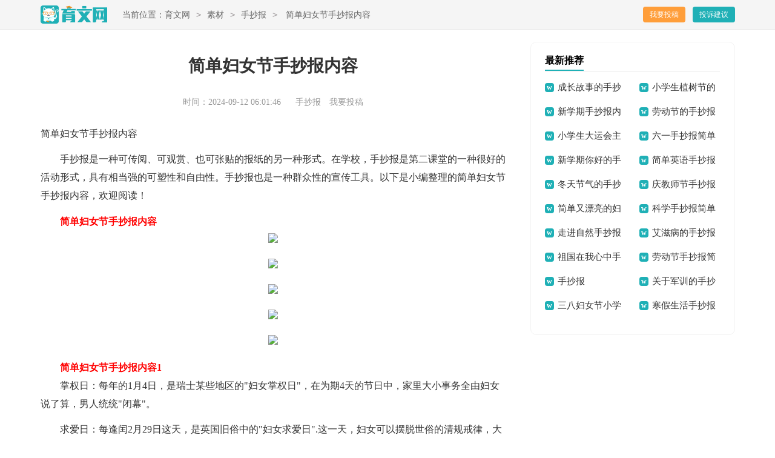

--- FILE ---
content_type: text/html
request_url: https://www.jiaoyumao.com/sucai/shouchaobao/1359.html
body_size: 11279
content:
<!doctype html>
<html>
<head>
    <meta charset="gb2312">
    <meta name="viewport" content="width=device-width, initial-scale=1.0, maximum-scale=1.0, user-scalable=no;" />
    <meta name="apple-mobile-web-app-capable" content="yes" />
    <meta name="format-detection" content="telephone=no">
    <title>简单妇女节手抄报内容</title>
    <meta name="keywords" content="简单妇女节手抄报内容">
    <meta name="description" content="手抄报是一种可传阅、可观赏、也可张贴的报纸的另一种形式。在学校，手抄报是第二课堂的一种很好的活动形式，具有相当强的可塑性和自由性。手抄报也是一种群众性的宣传工具。以下是小编整理的简单妇女节手抄报内容，欢迎阅读！　　简单妇女节手抄报内容1　　掌权日：每年的1月4日，是瑞士某些地区的&quot;妇女掌权日&quot;，在为期4天的节日中，家里大小事务全由妇女说了算，男人统统&quot;闭幕&quot;。　　求爱日：每逢闰2月29日这天，是英">
    <link rel="stylesheet" href="https://www.jiaoyumao.com/static/css/article.css">
    <!--[if IE]>
    <link rel="stylesheet" href="https://www.jiaoyumao.com/static/css/article.ie.css">
    <![endif]-->
    <script type="text/javascript">
        var D=new Date(),RAND_STR=D.getUTCFullYear()+"_"+D.getUTCMonth()+"_"+D.getUTCDate()+"_"+(Math.floor(D.getUTCHours()/3));
        if((navigator.userAgent.match(/(phone|pad|pod|mobile|ios|android|BlackBerry|MQQBrowser|JUC|Fennec|wOSBrowser|BrowserNG|WebOS|symbian|transcoder)/i))){
            document.write('<script type="text/javascript" src="/static/js/m.js?'+RAND_STR+'"><\/script>');
        } else {
            document.write('<script type="text/javascript" src="/static/js/p.js?'+RAND_STR+'"><\/script>');
        }
    </script>
</head>
<body>
<script type="text/javascript">s("header");</script>
<div class="header">
    <div class="main">
        <a href="https://www.jiaoyumao.com/" title="教育猫" class="logo"></a>
        <div class="jiaoshimao_site">当前位置：<a href='https://www.jiaoyumao.com/' title='育文网'>育文网</a><code>></code><a href='https://www.jiaoyumao.com/sucai/' title='素材'>素材</a><code>></code><a href='https://www.jiaoyumao.com/sucai/shouchaobao/' title='手抄报'>手抄报</a><code>></code> 简单妇女节手抄报内容</div>
        <div class="jiaoyumao_login">
            <a target="_blank" href="https://www.jiaoyumao.com/usr/login.html" title="我要投稿">我要投稿</a>
            <a target="_blank" href="https://www.jiaoyumao.com/contact.html" class="jianyi" title="投诉建议">投诉建议</a>
        </div>
    </div>
</div>
<div class="main">
    <div class="main-left">
        <div class="article">
            <script type="text/javascript">s("title_top");</script>
            <h1 class="title">简单妇女节手抄报内容</h1>
            <div class="jiaoshimao_titme">
                <span class="time">时间：2024-09-12 06:01:46 </span>
                <span class="sm_after_time"></span>
                <span class="source"><a target="_blank" href="https://www.jiaoyumao.com/sucai/shouchaobao/" title="手抄报">手抄报</a></span>
                <span class="source"><a target="_blank" href="https://www.jiaoyumao.com/usr/login.html" title="我要投稿">我要投稿</a></span>
            </div>
            <script type="text/javascript">s("content_top");</script>
            <div class="content">
                                <div class="excellent_articles_box">
                        <ul>
                        
                        <li class="excellent_articles_title">相关推荐</li>
                    </ul>
                    </div>
                <p>简单妇女节手抄报内容</p>
                <p>　　手抄报是一种可传阅、可观赏、也可张贴的报纸的另一种形式。在学校，手抄报是第二课堂的一种很好的活动形式，具有相当强的可塑性和自由性。手抄报也是一种群众性的宣传工具。以下是小编整理的简单妇女节手抄报内容，欢迎阅读！</p><h2>　　简单妇女节手抄报内容</h2><p style="text-align: center;"><img loading="lazy" loading="lazy" src="https://p.9136.com/0w/l/allimg/v0/paints/8ed119d053d577595d3fbe5dbdc49742.jpg"></p><p style="text-align: center;"><img loading="lazy" loading="lazy" src="https://p.9136.com/0w/l/allimg/v0/paints/c7a116d89d124aac67b4fdf5aabf4d94.jpg"></p><p style="text-align: center;"><img loading="lazy" loading="lazy" src="https://p.9136.com/0w/l/allimg/v0/paints/f7cc460c4789a4580b252f92ac5aef7a.jpg"></p><p style="text-align: center;"><img loading="lazy" loading="lazy" src="https://p.9136.com/0w/l/allimg/v0/paints/2038b21135f8ca644bed39f3d7557395.jpg"></p><p style="text-align: center;"><img loading="lazy" loading="lazy" src="https://p.9136.com/0w/l/allimg/v0/paints/f2aafae20ce23b80c5db719a49b677c5.jpg"></p><h2>　　简单妇女节手抄报内容1</h2><p>　　掌权日：每年的1月4日，是瑞士某些地区的&quot;妇女掌权日&quot;，在为期4天的节日中，家里大小事务全由妇女说了算，男人统统&quot;闭幕&quot;。</p><p>　　求爱日：每逢闰2月29日这天，是英国旧俗中的&quot;妇女求爱日&quot;.这一天，妇女可以摆脱世俗的清规戒律，大胆向意中人或未拿定主意的情人示意。西班牙的&quot;女市长节&quot;，也在2月份，当日，由女性主持市政公务，发号施令，男人如违抗，就会被公众群起攻之。</p><p>　　少女节：3月3日是日本的&quot;少女节&quot;，又称&quot;姑娘节&quot;，是全国性的`节日。日本人认为，这时正值红桃报春，是女性美的象征，所以也叫&quot;桃花节&quot;.</p><p>　　女市长节：西班牙的&quot;女市长节&quot;，也在2月份，当日由女性主持市镇公务，发号施令；男人如违抗，就会被公众群起攻之。</p><p>　　妈妈节：4月，在尼泊尔有一个历时3天的妇女节，来自各地的妇女，披着红色&quot;纱笼&quot;，成群结队地涌向首都加德满都的帕苏帕蒂庙。她们在吃饱了由丈夫烹煮的美食后，便在神像前大唱赞歌。在印度，这个月有一个&quot;妈妈节&quot;.这一天，已为人母者穿上彩色缤纷的&quot;纱笼&quot;，带上各种首饰，显得风姿绰约。这日也是一年中她们最受尊重的一天。</p><p>　　母亲节：5月的第二个星期日，是美国、加拿大和欧洲一些国家的母亲节，其主要内容是尊敬母亲。这一天，美国的家庭成员要按习惯佩戴石竹花，做一些使母亲高兴的事，5月29日，是中非的&quot;妈妈节&quot;、母亲要带着孩子参加游行。5月的第三个星期日，是西班牙的&quot;百女节&quot;，订了婚还未过门的少女们持花登高，互相祝福。</p><p>　　太太节：8月23日至9月15日，是德国汉堡的&quot;太太节&quot;.由妇女组成的演艺团体，专演一些宣传男女平等的戏，以示庆祝。8月12日，则是泰国的&quot;母亲节&quot;.</p><p>　　狂欢节：10月10日至15日，是德国莱茵地区的&quot;妇女狂欢节&quot;。在此期间，妇女&quot;大自由&quot;。男人们不得查探妇女活动的内容，违者会被抓问罪。10月17日，是非洲马拉维共和国的妇女节，这一天有全国性庆典，男人在当天要对妻子呵护有加，侍侯周到。</p><p>　　休息日：12月31日到第二天中午，是希腊的&quot;主妇休息日&quot;。这天，妇女在家里什么也不干，一切家务全由男人承担。</p><h2>　　简单妇女节手抄报内容2</h2><p>　　我们的家很和气，妈妈很孝顺奶奶，她经常对我说：“家和万事兴。”</p><p>　　过年的时候，我和爸爸一起到街上给奶奶买了许多东西：棉衣、棉鞋、棉裤、棉被；另外还买了一瓶鱼肝油，是营养品，妈妈说：“奶奶辛苦了一年，我们做晚辈的也应该孝敬一下老人家。再说，人老了又没有钱，又舍不得买点吃的、穿的。听了妈妈的话，我不禁连连点头，是呀，奶奶真的`很省钱，从来不会乱花一分钱，就连吃小菜也只吃一点，平时，我学着奶奶经常对奶奶说：“你吃得下，尽量多吃点，那样你的身体会好一点。”奶奶也常夸我孝顺。</p><p>　　三八妇女节到了，我到家主动做家务，叫奶奶好好休息。吃饭时，我给妈妈盛了一碗饭，主动洗碗、扫地，还拿了一只大苹果，削了皮让妈妈、奶奶吃，妈妈开心得合不拢嘴，奶奶逢人就夸我孝顺，你们说我是不是妈妈的好女儿。</p><h2>　　简单妇女节手抄报内容3</h2><p>　　今天，是一个对于所有妇女都很特殊的日子——三八妇女节。或许这天，女教师们没有放暇，各位妈妈们也没有闲下来，但我们仍对对她们说声：妇女节快乐！</p><p>　　学校门口，有了几箱几箱成束成簇的花，也有不少同学去买。尤其是下午放学后，当我从书店折回家时，还有一群一群的同学在买花。我没买，倒不是因为没有零钱真不是没有这个心，我只是觉得拿着妈妈的钱去给妈妈买礼物，似乎有些怪怪的。</p><p>　　回到家，我看着那个盒内的`膝土蛋糕——那是我星期天下午做的为是是在今天能给妈妈一个惊喜。</p><p>　　好吧，也或许没有那么喜欢，我猜妈妈或许会因这几天工作量大而劳累。不过，在节日里收到一份礼物应当还是会比平淡无味地过完这一天要有趣得多吧。</p><p>　　这个盒子，是我“忍痛割爱”从收集来的一小块纸上剪下来的。不过经彩纸包装下底和益，倒是比单送一个蛋糕要精致得多。</p><p>　　蛋糕是紫色为主的，不过出了点儿意外：在“淋奶油”(就是在蛋糕坏上着一层其它颜色的黏土)时，“奶油”竟不知为什出现了许多裂痕！但黏土不多的我只好继续做下去：四抹奶油，两个马卡龙，一颗绵花糖。总觉得少些什么……最后，我从一维泡沫球中捡出十来颗紫色的做了点缀，又放上几片是星片，完成！</p><p>　　当妈妈发布这篇随笔时，礼应当到手了吧。会是什么表情呢？惊喜？开心？总不能是嫌弃吧……开个玩笑。最后还是要说一句祝所有的妈妈们节日快乐！</p><h2>　　简单妇女节手抄报内容4</h2><p>　　今天是3月8日妇女节，是女性父母、母亲和阿姨的节日。我起得很早。我想做一个小绅士，帮助他们分担劳动。起床后，我把被子叠得像军队里的军用被子，上面有玲和犄角。吃饭的时候，我帮他们把米饭打包放在桌子上。吃完饭，我还把地板扫干净了。他们都称赞我越来越理智，我感到很高兴。</p><p>　　我和妈妈讨论过今天是你的节日。我们去郊区散步吧。我们来到梅花山，那里有无数的梅花，争相开放。我想每天带妈妈轻松地看梅花。我给了她包，我会带着它。我的右手拿着我的包，我的右手握着我妈妈的手。我一路上说说笑笑。</p><p>　　妈妈，我想告诉你，我想握着你的手度过我的余生。每天都是你的节日，所以你可以像每天的节日一样享受它。快乐地生活每一天。</p><p>　　3月8日，我的母亲，我的祖母，在三八节前两天来到了杭州。在我祖父的陪同下，她来看一位老中医，说她已经排队三个月了。最后，她得出了结论。今天的`天气也很好。久违的阳光灿烂。我妈妈带我奶奶去钱江新城看杭州的新面貌。钱江新城位于钱塘江边，有一个金色的会议中心。奶奶说它像一轮金色的太阳。对面是一个月亮形状的大剧院，它相对呼应，形状独特。城市中心的形状也很现代。</p><p>　　广场更加开阔，直接延伸到河边，俯瞰钱塘江烟波的水面。奶奶称赞这座新城市的美丽，并让她妈妈拍些照片作为纪念品。没有紧急的事情。奶奶在我家呆了三天。我妈妈每天都做很多美味的食物。尽管奶奶身体不好，但她胃口很好，吃了一顿美味的饭。那些日子我妈妈很忙。我还每天早上带我奶奶带他们去散步。</p><h2>　　简单妇女节手抄报内容5</h2><p>　　今天是3月8日妇女节。我想给我妈妈做一份礼物。</p><p>　　我打算做一朵彩色的小纸花。我首先把花边折叠成弹簧。再拉一个，马上就有一个准备好了。过了一会儿，我手里出现了大量的纸花。它们被风吹走了，仿佛它们是真正的花。</p><p>　　我想我能为父母做点什么？经过长时间的思考，我终于想出了做家务的计划。</p><p>　　下午，我回到家，收拾了房子，打扫了地板，用拖把擦了地板。谁也不忍心踩在上面。我还洗了盘子、碗、筷子和勺子。我把精心制作的花放在我们家最显眼的桌子上，摆好椅子，等着妈妈回来。</p><p>　　十多分钟后，我父母从外面回来了。我帮他们脱下外套，给父母倒了两杯不冷不热的茶。我对母亲说，“我祝你在3月8日妇女节快乐。”我的`父母对我说&quot;多好的男孩啊。&quot;</p><p>　　我认为我们应该帮助父母做更多的家务，让父母觉得我们已经长大了。</p><h2>　　简单妇女节手抄报内容6</h2><p>　　今天是3月8日妇女节，是女人的节日。她们是世上最辛苦，也是世上最幸福的人。</p><p>　　大部分家庭都是女人带孩子。孩子既给她们带来辛苦，也给她们带来快乐与幸福。所以，大多数孩子都想对父母说一句：“您辛苦了”或“我爱您”。</p><p>　　今天，因为下午放假，中午放学后我来到对面的`小超市，用零花钱买了一束玫瑰花。回到家后，我蹑手蹑脚地打开家门，像一个小偷似的放轻脚步向正在做饭的妈妈走了过去。“三八妇女节快乐，这是我送给您的花！”我怀着愉悦的心情，用激动的表情望着妈妈。妈妈双手接过这一束表达爱意的玫瑰，竟然激动得说不出话来，但我知道她十分感动。毕竟是我妈，我最懂她。</p><p>　　此时，我不禁想到了以前的年代，那时女人并不像现在这样厉害，女人只可以在家洗衣、做饭，门都不可以出。现在不一样了，女人除了会做以前女人做的事，还会开车、工作、赚钱……没有男人也可以闯出一片天下，更别说当老板了。</p><p>　　现在女人比较有能力了，但也比较辛苦，压力也大，身心都累。所以有空就多陪陪她吧。</p><h2>　　简单妇女节手抄报内容7</h2><p>　　今天是三八妇女节，我准备给妈妈一个惊喜，但是由于生病所以没有做，也没能去上学，但是我的心里表达我对妈妈的爱，我以后要听妈妈的话不要疯跑，不要随便脱衣股，养好身体，这样明年的妇女就能把我对妈妈的.爱表达出来。</p><p>　　我在这里祝全世界的阿姨，妈妈和奶奶节日快乐</p><p>　　明天就要到三八妇女节了，我想做什么呢？喚可以给妈妈洗脚，我调好了水，把水推到妈妈脚旁说：“妈妈今天是你的节日所以我为您端了一盆洗脚水祝您节日快乐。”我又说：“请！”妈妈坐在沙发上，接着我也把脚伸进去，给妈妈按摩脚，妈妈说：“我脚后跟痒！&quot;我说：“请稍等，精彩马上呈现。我拿来了磨脚石左磨磨右黁磨，我妈又说：&quot;我的脚舒服多了，但是肩可疼。″我又跳到沙发上给我妈按摩，妈妈说：&quot;太舒服了，咱们睡觉吧我要每天这样，让妈妈也享受温暖和幸福。</p><p>　　今天，我想：三八妇女节快到了，应该给妈妈做个特别的礼物。想来想去，终于想到了礼物是什么了，用漂亮的贺卡做妇女节的礼物最合适不过了于是，我回家就开始构思贺卡的样子，我一步一步的做贺卡，做了半天，都做好了，就差装饰了，点缀了一下。完美、精致又好看的贺卡做好了。</p><p>　　今天，是妇女节，所以我一大早就起来了，对妈妈说：“妈妈，节日快乐！&quot;这是，我看见地面特别的脏，又看见妈妈正在拖地，我急忙上去帮妈妈一起拖地。</p><p>　　中午，吃完饭，我帮妈妈洗碗，到了晩上，我帮妈妈洗脚，洗完了妈妈的脚，我拿着脚布用心的擦着妈妈的脚，妈妈夸我好孩子，我特别高兴。</p><p>　　今天，是三八妇女节也是妈妈的节日。我知道了妈妈对我们的辛苦和关心，所以今天我回到家一定要帮妈妈做家务，早早地睡觉。今天晚上我会给妈妈一个大惊喜的。</p><p>　　我以后会听你的话。我在托管认真学习得个好表现，妈妈一定会表扬我的。我想对妈妈说：我会努力学习考个一百分回来，妈妈我爱你。</p><h2>　　简单妇女节手抄报内容8</h2><p>　　今天是三八妇女节，我给妈妈买了一束鲜花，想给妈妈一个惊喜。回到家里，我把话藏在身后来到妈妈面前说：“妈妈，祝你三八节快乐！”妈妈当时惊呆了，好一会儿才说：“谢谢！我的宝贝！”然后抱着我亲个没完。</p><p>　　妈妈还用手机拍了张照片说：“这是青青第一次送我的鲜花，我永远也不让它枯萎。”</p><script>s("content_relate");</script><p>【简单妇女节手抄报内容】相关文章：</p><p><a target="_blank" href="https://www.jiaoyumao.com/sucai/shouchaobao/30038.html" title="中秋节简单好看的手抄报内容">中秋节简单好看的手抄报内容</a><span>09-19</span></p><p><a target="_blank" href="https://www.jiaoyumao.com/sucai/shouchaobao/80102.html" title="雷锋手抄报内容">雷锋手抄报内容</a><span>02-29</span></p><p><a target="_blank" href="https://www.jiaoyumao.com/sucai/shouchaobao/26620.html" title="简单又漂亮的教师节手抄报内容">简单又漂亮的教师节手抄报内容</a><span>09-09</span></p><p><a target="_blank" href="https://www.jiaoyumao.com/sucai/shouchaobao/30014.html" title="2024简单漂亮的教师节手抄报内容">2024简单漂亮的教师节手抄报内容</a><span>09-09</span></p><p><a target="_blank" href="https://www.jiaoyumao.com/sucai/shouchaobao/1997.html" title="父母爱的手抄报内容">父母爱的手抄报内容</a><span>11-21</span></p><p><a target="_blank" href="https://www.jiaoyumao.com/sucai/shouchaobao/2235.html" title="小儿垂钓的手抄报内容">小儿垂钓的手抄报内容</a><span>10-29</span></p><p><a target="_blank" href="https://www.jiaoyumao.com/sucai/shouchaobao/78360.html" title="庆六一的手抄报内容">庆六一的手抄报内容</a><span>08-27</span></p><p><a target="_blank" href="https://www.jiaoyumao.com/sucai/shouchaobao/26638.html" title="2024年简单漂亮的教师节手抄报内容">2024年简单漂亮的教师节手抄报内容</a><span>09-09</span></p><p><a target="_blank" href="https://www.jiaoyumao.com/sucai/shouchaobao/2679.html" title="扬帆起航手抄报内容">扬帆起航手抄报内容</a><span>09-01</span></p><p><a target="_blank" href="https://www.jiaoyumao.com/sucai/shouchaobao/3315.html" title="田园生活手抄报内容">田园生活手抄报内容</a><span>04-17</span></p>
            </div>
            <script type="text/javascript">s("download_bottom");</script>
        </div>
        <script type="text/javascript">s("list_wenzhangtuijian");</script>
        <script type="text/javascript">s("next_bottom");</script>
    </div>
    <div class="jiaoshimao_right">
        <div class="right_fix">
            <script type="text/javascript">s("right_top");</script>
            <script type="text/javascript">s("right_mid");</script>
            <div class="jiaoshimao_right_li">
                <div><span>最新推荐</span></div>
                <ul>
                    <li><a href="https://www.jiaoyumao.com/sucai/shouchaobao/77702.html" target="_blank" title="成长故事的手抄报小学">成长故事的手抄报小学</a></li>
<li><a href="https://www.jiaoyumao.com/sucai/shouchaobao/6374.html" target="_blank" title="小学生植树节的手抄报">小学生植树节的手抄报</a></li>
<li><a href="https://www.jiaoyumao.com/sucai/shouchaobao/6386.html" target="_blank" title="新学期手抄报内容">新学期手抄报内容</a></li>
<li><a href="https://www.jiaoyumao.com/sucai/shouchaobao/5238.html" target="_blank" title="劳动节的手抄报">劳动节的手抄报</a></li>
<li><a href="https://www.jiaoyumao.com/sucai/shouchaobao/4310.html" target="_blank" title="小学生大运会主题手抄报比赛方案">小学生大运会主题手抄报比赛方案</a></li>
<li><a href="https://www.ruiwen.com/wenxue/banbao/729430.html" target="_blank" title="六一手抄报简单内容">六一手抄报简单内容</a></li>
<li><a href="https://www.jiaoyumao.com/sucai/shouchaobao/2986.html" target="_blank" title="新学期你好的手抄报">新学期你好的手抄报</a></li>
<li><a href="https://www.yjbys.com/shouchaobao/yingyu/1520310.html" target="_blank" title="简单英语手抄报内容">简单英语手抄报内容</a></li>
<li><a href="https://www.jiaoyumao.com/sucai/shouchaobao/3438.html" target="_blank" title="冬天节气的手抄报">冬天节气的手抄报</a></li>
<li><a href="https://www.jiaoyumao.com/sucai/shouchaobao/39915.html" target="_blank" title="庆教师节手抄报图片">庆教师节手抄报图片</a></li>

                    <li><a target="_blank" title="简单又漂亮的妇女节手抄报" href="https://www.jiaoyumao.com/sucai/shouchaobao/6120.html">简单又漂亮的妇女节手抄报</a></li><li><a target="_blank" title="科学手抄报简单" href="https://www.jiaoyumao.com/sucai/shouchaobao/2113.html">科学手抄报简单</a></li><li><a target="_blank" title="走进自然手抄报内容" href="https://www.jiaoyumao.com/sucai/shouchaobao/2504.html">走进自然手抄报内容</a></li><li><a target="_blank" title="艾滋病的手抄报内容" href="https://www.jiaoyumao.com/sucai/shouchaobao/2247.html">艾滋病的手抄报内容</a></li><li><a target="_blank" title="祖国在我心中手抄报文字内容" href="https://www.jiaoyumao.com/sucai/shouchaobao/62.html">祖国在我心中手抄报文字内容</a></li><li><a target="_blank" title="劳动节手抄报简单字少" href="https://www.jiaoyumao.com/sucai/shouchaobao/2266.html">劳动节手抄报简单字少</a></li><li><a target="_blank" title="手抄报" href="https://www.jiaoyumao.com/sucai/shouchaobao/">手抄报</a></li><li><a target="_blank" title="关于军训的手抄报" href="https://www.jiaoyumao.com/sucai/shouchaobao/3511.html">关于军训的手抄报</a></li><li><a target="_blank" title="三八妇女节小学作文" href="https://www.jiaoyumao.com/zuowen/xiaoxue/11105.html">三八妇女节小学作文</a></li><li><a target="_blank" title="寒假生活手抄报大全" href="https://www.jiaoyumao.com/sucai/shouchaobao/1823.html">寒假生活手抄报大全</a></li>
                </ul>
            </div>
            <script type="text/javascript">s("right_bottom");</script>
        </div>
    </div>
</div>
<div class="related_article"></div>
<div class="footer">
  <p>Copyright&#169;2014-2024<a href="https://www.jiaoyumao.com/" title="jiaoyumao.com">jiaoyumao.com</a>版权所有</p>
</div>
<div class="backtop" id="backtop" style="display: none;"><li><span>返回顶部</span></li></div>
<script src="https://apps.bdimg.com/libs/jquery/1.9.1/jquery.min.js"></script>
<script src="/static/js/jiaoshimao.js"></script>



</body>
</html>

--- FILE ---
content_type: text/css
request_url: https://www.jiaoyumao.com/static/css/article.css
body_size: 2432
content:
@import "article.ie.css" screen and (min-width: 750px);
@media screen and (max-width: 750px){
@charset "utf-8";
    html,body,div,span,applet,object,iframe,h1,button,input,textarea,h2,h3,h4,h5,h6,p,blockquote,pre,a,abbr,acronym,address,big,cite,code,del,dfn,em,img,ins,kbd,q,s,samp,small,strike,strong,sub,sup,tt,var,b,u,i,center,dl,dt,dd,ol,ul,li,fieldset,form,label,legend,table,caption,tbody,tfoot,thead,tr,th,td,article,aside,canvas,details,embed,figure,figcaption,footer,header,hgroup,menu,nav,output,ruby,section,summary,time,mark,audio,video{border:0 none;font-family:"Microsoft Yahei",Verdana,Arial,Helvetica,sans-serif;font-feature-settings:inherit;font-kerning:inherit;font-language-override:inherit;font-size:inherit;font-size-adjust:inherit;font-stretch:inherit;font-style:inherit;font-synthesis:inherit;font-variant:inherit;font-weight:inherit;line-height:inherit;margin:0;padding:0;vertical-align:baseline}
    table{border-collapse:collapse;border-spacing:0}
    ul,ol,li{list-style:outside none none}
    em,i{font-style:normal}
    img{border:0 none}
    div{clear:both;overflow:hidden;}
    textarea{outline:medium none}
    a{text-decoration:none;color: #188bd8;font-size: 15px;}
    .clearfix:after{clear:both;display:block;visibility:hidden;height:0;content:""}
    body{color:#1a1a1a;max-width: 740px;margin: auto;}
    input{outline: none;}
    u{text-decoration:none;}
    /*顶部*/
    .jiaoyumao_d{float: left;height: 38px;background: #eff0ef;border-bottom: 1px solid #e0e1e0;overflow: hidden;line-height: 38px;width: 100%;display: none;}
    .jiaoyumao_d_box{ width: 1100px;margin: 0 auto;}
    .jiaoyumao_d span{display: inline-block;color: #9d9e9d;}
    .jiaoyumao_d ul {float: right;width: 920px;display: none;}
    .jiaoyumao_d ul li{float: right;}
    .jiaoyumao_d ul a {color: #9d9e9d;font-size: 12px;vertical-align: middle;display: block;margin-left: 12px;text-align: right;}
    .jiaoyumao_d ul a.now,.header a:hover{text-decoration: none;color: #929292;}

    /*header*/
    .header{float: left;width: 100%;height: 49px;overflow: hidden;text-align: center;background: #f5f5f5;border-bottom: 1px solid #dcdcdc;}
    .nav{display: none;}
    .main{width: 100%;float: left;}
    .logo{width: 117px;height: 45px;margin-top: 6px;display: inline-block;background: url(../img/logo.png) no-repeat 0 0;background-size: 100%;}
    .jiaoyumao_head{width: 484px;margin-top: 15px;float: left;margin-left: 112px;}
    .jiaoyumao_search{width: 96%;margin-top: 9px;float: left;margin-left: 15px;height: 38px;}
    .searchbar{width: 75%;float: left;height: 33px;padding-left: 10px;border: solid 1px #ff9e3a;font-size: 12px;}
    .results{color: #fff;font-size: 14px;background-color: #ff9e3a;text-align: center;width: 19%;height: 35px;float: left;}
    .jiaoyumao_login{float: right;line-height: 33px;margin-top: 26px;text-align: center;display: none;}
    .jiaoyumao_login a{font-weight: bold;margin-left: 20px;height: 32px;color: #fff;width: 84px;background: #0dbba1;float: left;line-height: 32px;font-size: 14px;}
    .jiaoyumao_login .jianyi{background: #ff923a;}
    .jiaoyumao_login a:hover{color:#ffff;}
    /*一级导航*/
    .jiaoyumao_nav{width:100%;float: left;overflow: hidden;}
    .jiaoyumao_nav ul {float: left;width: 100%;background: #1fb0b6;padding: 5px 0;}
    .jiaoyumao_nav ul li{font-size: 16px;line-height: 35px;color: #fff;float: left;height: 35px;width: 20%;text-align: center;}
    .jiaoyumao_nav ul li a{color: #fff;font-size: 16px;float: left;width: 100%;}
    .jiaoyumao_nav .active, .nav ul li a:hover{background: #f77811;float: left;display: none;}


    /*左边内容*/
    .main .main-left {width: 100%;float: left;margin-bottom: 15px;}
    .main .jiaoshimao_site {font-size: 16px;line-height: 45px;color: #888;padding: 0 3%;height: 45px;}
    .main .jiaoshimao_site a {color: #888;font-size: 16px;}
    .main .jiaoshimao_site code {color: #a5a0a2;padding: 0 10px;}
    .article{float: left;width: 100%;background: #fff;}
    .title {font-size: 26px;color: #333;font-weight: 600;text-align: center;margin: 3%;}
    .jiaoshimao_titme {font-size: 16px;line-height: 26px;color: #999;text-align: center;}
    .jiaoshimao_titme span{padding: 0 5px;}
    .jiaoshimao_titme a{color: #999;font-size: 12px;display: none;}
    .content {font-size: 17px;color: #333;line-height: 28px;width: 100%;float: left;}
    .content p {font-size: 17px;color: #333;line-height: 28px;padding-bottom: 12px;display: inline-block;width: 94%!important;margin: 0 3%;}
    .jiaoshimao_next {padding: 2% 3% 0;width: 94%;border-top: 10px solid #eee;display: flex;flex-wrap: wrap;justify-content: space-between;font-size: 14px;}
    .jiaoshimao_next div {overflow: hidden;text-overflow: ellipsis;white-space: nowrap;height: 30px;}
    .jiaoshimao_next a {font-size: 14px;color: #333;}
    .jiaoshimao_next a:hover {text-decoration: underline;}
    .prev {width: 50%;float: left;line-height: 30px;}
    .next {width: 50%;float: left;line-height: 30px;text-align: right;}
    .jiaoshimao_ather { display: none;padding: 2% 3%;display: inline-block;width: 94%;border-top: 10px solid #eee;}
    .jiaoshimao_ather span {color: #333;font-size: 16px;line-height: 40px;border-bottom: 2px solid #000;float: left;font-weight: 700;}
    .jiaoshimao_ather a {color: #2965b1;}
    .jiaoshimao_ather a:hover {text-decoration: underline;}
    .jiaoshimao_ather ul {float: left;width: 100%;border-top: 1px solid #EEE;padding-top: 4px;}
    .jiaoshimao_ather li {line-height: 30px;font-size: 15px;width: 50%;float: left;height: 30px;overflow: hidden;}
    .related_article_img{display: none;float: left;width: 94%;border-top: 10px solid #eee;padding: 2% 3%;}
    .related_article_img .related_top{height: 40px;width: 100%;border-bottom: 1px solid #EEE;}
    .related_article_img .related_top code{float: left;font-size: 16px;height: 40px;line-height: 40px;color: #333;background: #fff;border-bottom: 2px solid #1c1c1c;font-family: initial;font-weight: 700;}
    .related_article_img ul{margin-top: 13px;width: 100%;float:left;display: flex;justify-content: space-between;align-content: center;flex-flow: wrap;}
    .related_article_img li{overflow: hidden;width: 48%;height: 132px;float: left;}
    .related_article_img li a:hover span{text-decoration: underline;}
    .related_article_img li a img{height: 98px;float: left;width: 100%;}
    .related_article_img li a span{float: left;height: 24px;width: 99%;line-height: 30px;font-size: 14px;color: #2965b1;overflow: hidden;text-align: center;}

    /*右边内容*/
    .main .jiaoshimao_right {width: 100%;float: left;}
    .main .jiaoshimao_right .jiaoshimao_right_li {float: left;padding: 2% 3%;display: inline-block;width: 94%;border-top: 10px solid #eee;display: none;}
    .main .jiaoshimao_right .jiaoshimao_right_li div {line-height: 40px;font-size:16px;font-weight: 600;border-bottom: 1px solid #EEE;}
    .main .jiaoshimao_right .jiaoshimao_right_li div span {border-bottom: 2px solid #333;font-size: 16px;display: inline-block;}
    .main .jiaoshimao_right ul {float: left;margin-top: 10px;}
    .main .jiaoshimao_right li {float: left;width: 50%;height: 30px;line-height: 30px;overflow: hidden;}
    .main .jiaoshimao_right li a {color: #333;font-size: 15px;}
    .main .jiaoshimao_right li em {font-style: inherit;line-height: 16px;color: #676767;width: 16px;height: 16px;border: 1px solid #cfcfcf;font-size: 13px;text-align: center;float: left;margin-top: 7px;margin-right: 10px;border-radius: 4px;background: #e9e9e9;}
    .main .jiaoshimao_right li:nth-child(1) em{background: #ff6b6d;border: 1px solid #ff6b6d;color: #fff;}
    .main .jiaoshimao_right li:nth-child(2) em{background: #ff923a;border: 1px solid #ff923a;color: #fff;}
    .main .jiaoshimao_right li:nth-child(3) em{background: #1fb0b6;border: 1px solid #1fb0b6;color: #fff;}
    .main .you_like li{width: 50%;}

    /*回到顶部*/
    .backtop{left: 50%;margin-left: 640px;margin-top: 350px;position: fixed;width: 57px;z-index: 400;background: #fdfdfd;cursor: pointer;display: none;}
    .backtop li{float: left;height: 57px;width: 100%;background-color: #ff923a;line-height: 72px;text-align: center;color: #fff;}
    .backtop li i{float: left;height: 20px;text-align: center;color: #fff;width: 30px;margin-top: 12px;margin-left: 15px;}
    .backtop li span{float: left;width: 100%;text-align: center;color: #fff;line-height: 18px;}
    .backtop li:hover{background-color: #01c379;}

    /*页脚*/
    .footer{float:left;width:100%;background: #444;padding: 11px 0;}
    .footer p{text-align:center;line-height: 24px;font-size: 14px;color: #ffffff;float:left;width:100%;}
    .footer p a{color: #ffffff;margin: 0 5px;font-size: 14px;}
    .tuijian_title{text-align: left;height: 56px;line-height: 56px;border-bottom: 1px solid #e2e2e2;border-top: 10px solid #eee;padding: 0 2%;margin-bottom: 10px;}
    .tuijian_title span{float: left;display: inline-block;height: 54px;font-weight: normal;line-height: 56px;font-size: 18px;padding: 0 8px;color: #000;border-bottom: 2px solid #000;}
    .related_article{/* padding: 0 2%; */display: inline-block;/* width: 96%; */border-top: 10px solid #eee;}
    u{text-decoration:none;}
    .content a{font-size: 16px;}
    .content h2,.content h2 a,.content h2 a u{text-decoration: none;font-size: 17px;text-align: left;font-weight: bold;line-height: 31px;color: #ff0000;margin-bottom: 12px;padding: 0 3%;}
    .content img{max-width: 100%!important;height: auto!important;}
    .content img{border-radius: 10px;display: inline-block;}
    .after_height_light~p a {color: #2965b1 !important;}
}


--- FILE ---
content_type: text/css
request_url: https://www.jiaoyumao.com/static/css/article.ie.css
body_size: 2292
content:
@charset "gb2312";
body, div, dl, dt, dd, ul, ol, li, h1, h2, h3, h4, h5, h6, pre, form, fieldset, input, textarea, p, blockquote, th, td {margin: 0;padding: 0;}
table {border-collapse: collapse;border-spacing: 0;width: 100%;line-height: 30px;}
td {line-height: 30px;}
fieldset, img {border: 0 none;}
address,caption,cite,code,dfn,em,th,var{font-style:normal;font-weight:normal}
ol, ul ,li{list-style: none outside none;}
caption, th {text-align: left;}
h1, h2, h3, h4, h5, h6 {font-size: 100%;font-weight: normal;}
a {color: #000;text-decoration: none;font-size: 15px;}
a:hover {text-decoration: underline;}
body,input,button,textarea,select{font-size: 12px;}
u{text-decoration:none;}

/*顶部*/
.jiaoyumao_d{float: left;height: 38px;background: #eff0ef;border-bottom: 1px solid #e0e1e0;width: 100%;overflow: hidden;line-height: 38px;}
.jiaoyumao_d_box{ width: 1100px;margin: 0 auto;}
.jiaoyumao_d span{float: left;color: #9d9e9d;}
.jiaoyumao_d ul {float: right;width: 700px;}
.jiaoyumao_d ul li{float: right;}
.jiaoyumao_d ul a {color: #888;font-size: 12px;vertical-align: middle;display: block;margin-left: 12px;text-align: right;}
.jiaoyumao_d ul a.now,.header a:hover{text-decoration: none;color: #929292;}

/*header*/
.header{float: left;width: 100%;height: 48px;background: #f5f5f5;border-bottom: 1px solid #eaeaea;margin-bottom: 10px;line-height: 49px;}
.logo{width: 110px;height: 35px;background: url(../img/logo_min.png) no-repeat 0 0;margin-top: 7px;float: left;background-size: 100%;}
.jiaoyumao_head{width: 484px;margin-top: 15px;float: left;margin-left: 112px;}
.jiaoyumao_search{width: 484px;margin-top: 24px;float: left;margin-left: 108px;height: 35px;}
.header .nav{float: left;width: 72%;}
.header .nav a{float: left;margin-left: 20px;font-size: 15px;color: #333;}
.jiaoyumao_login{float: right;line-height: 33px;margin-top: 11px;text-align: center;}
.jiaoyumao_login a{margin-left: 12px;height: 26px;color: #fff;width: 70px;background: #ff9e3a;float: left;line-height: 26px;font-size: 12px;border-radius: 4px;}
.jiaoyumao_login .jianyi{background: #1fb0b6;}
.jiaoyumao_login a:hover{color:#ffff;}
/*一级导航*/
.jiaoyumao_nav{width:100%;height: 42px;float: left;overflow: hidden;}
.jiaoyumao_nav ul {float: left;width: 100%;background: #1fb0b6;height: 42px;}
.jiaoyumao_nav ul li{font-size: 16px;line-height: 42px;color: #fff;float: left;height: 42px;width: 99px;text-align: center;}
.jiaoyumao_nav ul li a{color: #fff;font-size: 16px;float: left;width: 100%;}
.jiaoyumao_nav .active, .nav ul li a:hover{background: #099aa0;float: left;}


.main {width: 1147px;margin: auto;}
/*左边内容*/
.main .main-left {width: 768px;float: left;margin-bottom: 15px;}
.main .jiaoshimao_site {font-size: 14px;color: #666;float: left;margin-left: 25px;}
.main .jiaoshimao_site a {color: #666;font-size: 14px;}
.main .jiaoshimao_site code {color: #a5a0a2;padding: 0 10px;}
.main .main-left .article{float: left;width: 100%;}
.main .main-left .title {font-size: 28px;color: #333;font-weight: 600;text-align: center;margin-bottom: 28px;margin-top: 31px;}
.main .main-left .jiaoshimao_titme {text-align: center;font-size: 14px;padding-bottom: 14px;line-height: 26px;color: #999;}
.main .main-left .jiaoshimao_titme span{padding: 0 5px;}
.main .main-left .jiaoshimao_titme a{color: #999;font-size: 14px;}
.main .main-left .content {font-size: 15px;color: #333;margin-top: 10px;line-height: 30px;}
.main .main-left .content p {font-size: 16px;color: #333;line-height: 30px;margin-bottom: 12px;}
.main .main-left .jiaoshimao_next {font-size: 14px;color: #333;overflow: hidden;float: left;width: 96%;margin: 2%;}
.main .main-left .jiaoshimao_next div {overflow: hidden;text-overflow: ellipsis;white-space: nowrap;font-size: 15px;width: 50%;float: left;line-height: 30px;height: 30px;}
.main .main-left .jiaoshimao_next a {font-size: 15px;}
.main .main-left .jiaoshimao_next a:hover {text-decoration: underline;}
.main .main-left .next {text-align: right;}
.main .main-left .jiaoshimao_ather {float: left;width: 100%;}
.main .main-left .jiaoshimao_ather span {color: #333;font-size: 16px;line-height: 30px;border-bottom: 2px solid #000;float: left;font-weight: 700;}
.main .main-left .jiaoshimao_ather a {color: #2965b1;}
.main .main-left .jiaoshimao_ather a:hover {text-decoration: underline;}
.main .main-left .jiaoshimao_ather ul {float: left;width: 100%;border-top: 1px solid #EEE;padding-top: 4px;}
.main .main-left .jiaoshimao_ather li {line-height: 30px;font-size: 15px;width: 50%;float: left;height: 30px;overflow: hidden;}

.related_article_img{float: left;width: 100%;}
.related_article_img .related_top{height: 30px;width: 100%;border-bottom: 1px solid #EEE;}
.related_article_img .related_top code{float: left;font-size: 16px;height: 30px;line-height: 30px;color: #333;background: #fff;border-bottom: 2px solid #1c1c1c;font-family: initial;font-weight: 700;}
.related_article_img ul{margin-top: 13px;width: 100%;float:left;}
.related_article_img li{overflow: hidden;width: 162px;height: 132px;float: left;margin-right: 17px;}
.related_article_img li a:hover span{text-decoration: underline;}
.related_article_img li a img{height: 108px;float: left;width: 100%;}
.related_article_img li a span{float: left;height: 24px;width: 99%;line-height: 30px;font-size: 14px;color: #2965b1;overflow: hidden;text-align: center;}


/*右边内容*/
.main .jiaoshimao_right {width: 336px;float: right;}
.main .jiaoshimao_right .jiaoshimao_right_li {float: right;width: 86%;background: #fff;padding: 7%;border-radius: 10px;padding-top: 15px;padding-bottom: 22px;margin-top: 10px;margin-bottom: 8px;border: 1px solid #f3f3f3;}
.main .jiaoshimao_right .jiaoshimao_right_li div {line-height: 30px;font-size:16px;font-weight: 600;border-bottom: 1px solid #eaeaea;}
.main .jiaoshimao_right .jiaoshimao_right_li div span {border-bottom: 2px solid #1fb0b6;font-size: 16px;display: inline-block;}
.main .jiaoshimao_right ul {margin: 2% 0;float: left;display: flex;flex-wrap: wrap;justify-content: space-between;}
.main .jiaoshimao_right li {float: left;height: 40px;line-height: 40px;overflow: hidden;width: 46%;}
.main .jiaoshimao_right li a {color: #333;font-size: 15px;}
.main .jiaoshimao_right li em {font-style: inherit;line-height: 16px;color: #676767;width: 16px;height: 16px;border: 1px solid #cfcfcf;font-size: 13px;text-align: center;float: left;margin-top: 7px;margin-right: 10px;border-radius: 4px;background: #e9e9e9;}
.main .jiaoshimao_right li:nth-child(1) em{background: #ff6b6d;border: 1px solid #ff6b6d;color: #fff;}
.main .jiaoshimao_right li:nth-child(2) em{background: #ff9e3a;border: 1px solid #ff9e3a;color: #fff;}
.main .jiaoshimao_right li:nth-child(3) em{background: #1fb0b6;border: 1px solid #1fb0b6;color: #fff;}
.main .you_like li{width: 50%;}
.jiaoshimao_right li:before{content:"w";line-height: 15px;color: #ffffff;width: 15px;height: 15px;text-align: center;float: left;margin-top: 13px;margin-right: 6px;background: #1fb0b6;font-family: inherit;font-weight: 700;font-size: 12px;border-radius: 4px;}

/*回到顶部*/
.backtop{left: 50%;margin-left: 586px;margin-top: 350px;position: fixed;width: 50px;z-index: 400;background: #fdfdfd;cursor: pointer;display: none;float: left;top: 0;}
.backtop li{float: left;height: 50px;width: 100%;background-color: #ff9e3a;text-align: center;color: #fff;}
.backtop li i{float: left;height: 20px;text-align: center;color: #fff;width: 30px;margin-top: 12px;margin-left: 15px;}
.backtop li span{display: inline-block;width: 50%;text-align: center;color: #fff;line-height: 18px;margin-top: 8px;}
.backtop li:hover{background-color: #1fb0b6;}

/*foot*/
.footer{float:left;width:100%;background: #444;padding: 11px 0;}
.footer p{text-align:center;line-height: 24px;font-size: 12px;color: #ffffff;float:left;width:100%;}
.footer p a{color: #ffffff;margin: 0 5px;font-size: 12px;}

.right_fixed{top: 0;width: 336px;position: fixed!important;}

u{text-decoration:none;}
.content a{font-size: 15px;}
.content h2,.content h2 a,.content h2 a u{text-decoration: none;font-size: 16px;text-align: left;font-weight: bold;line-height: 31px;color: #ff0000;margin-top:12px;}
.content img{max-width: 100%!important;height: auto!important;}
.content img{border-radius: 10px;}
.after_height_light~p a {color: #2965b1 !important;}

.content .rel_art_line:before{background:#e8b856;content:"";display:block;position:absolute;height:16px;width:6px;border-radius:10px;left:10px;top:12px}
.after_height_light~p:after{content:"";border-bottom:1px dashed #cecece;width:68%;top:15px;display:inline-block;position:absolute;right:46px}
.content .after_height_light~p{position:relative;width:50%;overflow:hidden;height:33px;float:left;font-size:15px;color:#2965b1;padding-bottom:0;}
.content .rel_art_line::after{display:none}
.content .after_height_light~p a{display:inline-block;background:#fff;font-size:17px;position:absolute;z-index:2;max-width:68%;height:24px;padding-right:5px;font-weight:700}
.content .after_height_light~p a:before{content:"";height:28px;background:url(https://cpt.9136.com/img/one_dow_icon.7.png) no-repeat;float:left;width:24px;background-size:260%;margin-right:6px;background-position:0 -225px;margin-top:4px;border:0}
.content .after_height_light~p span{float:right;font-size:12px;color:#bebbbb;background:#fff;position:absolute;z-index:2;right:6px;padding-left:6px}
.content .rel_art_line{line-height:40px!important;padding-left:20px;font-size:15px;background-color:#f2f8fc;border-radius:10px;float:left;width:97%!important;font-weight:700;color:#333!important;padding-bottom:12px!important;margin-bottom:12px!important;font-size:16px!important}


--- FILE ---
content_type: application/javascript
request_url: https://www.jiaoyumao.com/static/js/jiaoshimao.js
body_size: 984
content:
if (typeof window.onload != 'function') {
	window.onload = function(){
		benner('#benner', '.nr', '.imga');
	}
}else{
	var onloadFunc = window.onload;
	window.onload = function(){
		onloadFunc();
		benner('#benner', '.nr', '.imga');
	}
}

function benner(parent, controller, mod) {
	var num = 0;
	var controller = $(controller);
	var mod = $(mod);
	var benner = $(parent);
	var autoPlayTime = 1500;
	var imgNum = mod.length - 1;
	var auto;

	autoPlay();
	//鏍规嵁浼犺繘鏉ョ殑鍚嶅瓧鑾峰彇杩欎釜鍚嶅瓧鎵€瀵瑰簲鐨勫璞�
	function $(name) {
		if (name[0] == '#') {
			return document.getElementById(name.substr(1));
		} else if (name[0] == '.') {
			return document.getElementsByClassName(name.substr(1));
		} else {
			return document.getElementsByTagName(name);
		}
	}

	//瀹炵幇榧犳爣鍒掕繃鍦嗙偣,鍙樺寲鍥剧墖鐨勬晥鏋�
	//function change(controller, mod){
	//閬嶅巻鎺у埗鍣�,缁戝畾榧犳爣鍒掕繃浜嬩欢
	for (var i = 0; i < controller.length; i++) {
		//缁欐帶鍒跺櫒鍔犱釜绱㈠紩,骞舵妸i鍊艰祴鍊肩粰绱㈠紩
		controller[i].index = i;
		//缁欐墍鏈夌殑鎺у埗鍣ㄩ兘鍔犲垝杩囦簨浠�
		controller[i].onmouseover = function() {
			for (var j = 0; j < controller.length; j++) {
				//灏嗘墍鏈夋帶鍒跺櫒鏀逛负榛樿鏍峰紡
				controller[j].className = 'nr';
			}
			//鏀瑰彉鎵€閫夌殑鎺у埗鍣ㄦ牱寮�
			this.className = 'nr active';
			//灏嗘ā鍨嬫敼涓洪粯璁ゆ牱寮�
			for (var x = 0; x < mod.length; x++) {
				mod[x].className = 'imga';
			}
			//鏀瑰彉鎵€閫夋帶鍒跺櫒瀵瑰簲鐨勬ā鍨嬬殑鏍峰紡
			mod[this.index].className = 'imga active';
		}
	}
	//}
	//缁戝畾榧犳爣绉诲叆,鏆傚仠鎾斁鍥剧墖
	benner.onmouseover = function() {
		clearInterval(auto);
	}
	//缁戝畾榧犳爣绂诲紑,缁х画鎾斁
	benner.onmouseleave = function() {
		autoPlay();
	}
	//鎸囧畾鎾斁閭ｄ釜鍥剧墖
	function play(num) {
		for (var j = 0; j < controller.length; j++) {
			controller[j].className = 'nr';
		}
		controller[num].className = 'nr active';
		for (var x = 0; x < mod.length; x++) {
			mod[x].className = 'imga';
		}
		mod[num].className = 'imga active';
	}
	//鑷姩鎾斁
	function autoPlay() {
		auto = setInterval(function() {
			if (num > imgNum) {
				num = 0;
			}
			play(num);
			num++;
		}, autoPlayTime)
	}
}
//褰撴粴鍔ㄦ潯鐨勪綅缃浜庤窛椤堕儴100鍍忕礌浠ヤ笅鏃讹紝璺宠浆閾炬帴鍑虹幇锛屽惁鍒欐秷澶�
$(function () {
    $(window).scroll(function () {
        if ($(window).scrollTop()>100){
            $("#backtop").fadeIn(1000);
        }
        else {
            $("#backtop").fadeOut(1000);
        }
    });
    //褰撶偣鍑昏烦杞摼鎺ュ悗锛屽洖鍒伴〉闈㈤《閮ㄤ綅缃�
    $("#backtop").click(function () {
        $('body,html').animate({scrollTop:0},800)
        return false;
    });
})